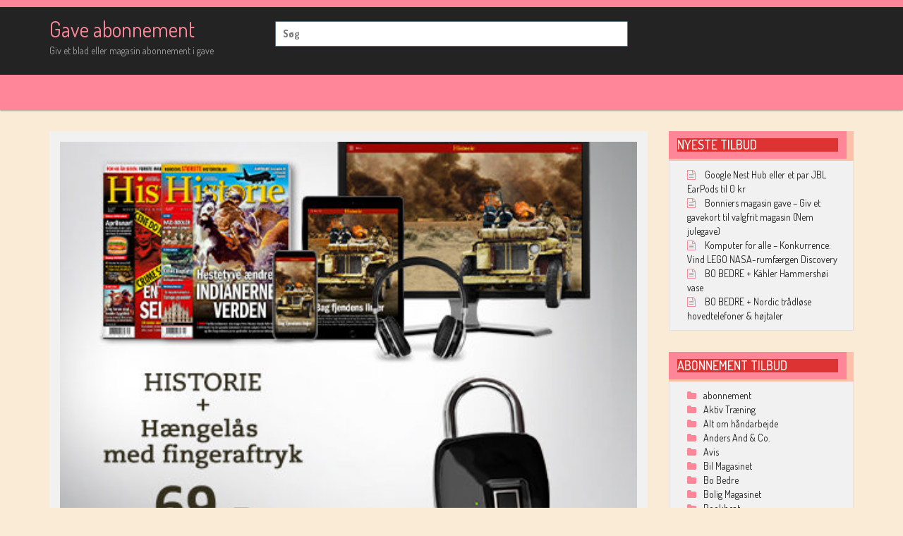

--- FILE ---
content_type: text/html; charset=UTF-8
request_url: https://gaveabonnement.dk/historie-haengelaas-med-fingeraftryk/
body_size: 10951
content:
<!DOCTYPE html>
<html lang="da-DK">
<head>
<meta charset="UTF-8">
<meta name="viewport" content="width=device-width, initial-scale=1">
<link rel="profile" href="http://gmpg.org/xfn/11">
<link rel="pingback" href="https://gaveabonnement.dk/xmlrpc.php">
<title>HISTORIE + Hængelås med fingeraftryk &#8211; Gave abonnement</title>
<meta name='robots' content='max-image-preview:large' />
	<style>img:is([sizes="auto" i], [sizes^="auto," i]) { contain-intrinsic-size: 3000px 1500px }</style>
	<link rel='dns-prefetch' href='//fonts.googleapis.com' />
<link rel="alternate" type="application/rss+xml" title="Gave abonnement &raquo; Feed" href="https://gaveabonnement.dk/feed/" />
<link rel="alternate" type="application/rss+xml" title="Gave abonnement &raquo;-kommentar-feed" href="https://gaveabonnement.dk/comments/feed/" />
<script type="text/javascript">
/* <![CDATA[ */
window._wpemojiSettings = {"baseUrl":"https:\/\/s.w.org\/images\/core\/emoji\/15.0.3\/72x72\/","ext":".png","svgUrl":"https:\/\/s.w.org\/images\/core\/emoji\/15.0.3\/svg\/","svgExt":".svg","source":{"concatemoji":"https:\/\/gaveabonnement.dk\/wp-includes\/js\/wp-emoji-release.min.js?ver=6.7.4"}};
/*! This file is auto-generated */
!function(i,n){var o,s,e;function c(e){try{var t={supportTests:e,timestamp:(new Date).valueOf()};sessionStorage.setItem(o,JSON.stringify(t))}catch(e){}}function p(e,t,n){e.clearRect(0,0,e.canvas.width,e.canvas.height),e.fillText(t,0,0);var t=new Uint32Array(e.getImageData(0,0,e.canvas.width,e.canvas.height).data),r=(e.clearRect(0,0,e.canvas.width,e.canvas.height),e.fillText(n,0,0),new Uint32Array(e.getImageData(0,0,e.canvas.width,e.canvas.height).data));return t.every(function(e,t){return e===r[t]})}function u(e,t,n){switch(t){case"flag":return n(e,"\ud83c\udff3\ufe0f\u200d\u26a7\ufe0f","\ud83c\udff3\ufe0f\u200b\u26a7\ufe0f")?!1:!n(e,"\ud83c\uddfa\ud83c\uddf3","\ud83c\uddfa\u200b\ud83c\uddf3")&&!n(e,"\ud83c\udff4\udb40\udc67\udb40\udc62\udb40\udc65\udb40\udc6e\udb40\udc67\udb40\udc7f","\ud83c\udff4\u200b\udb40\udc67\u200b\udb40\udc62\u200b\udb40\udc65\u200b\udb40\udc6e\u200b\udb40\udc67\u200b\udb40\udc7f");case"emoji":return!n(e,"\ud83d\udc26\u200d\u2b1b","\ud83d\udc26\u200b\u2b1b")}return!1}function f(e,t,n){var r="undefined"!=typeof WorkerGlobalScope&&self instanceof WorkerGlobalScope?new OffscreenCanvas(300,150):i.createElement("canvas"),a=r.getContext("2d",{willReadFrequently:!0}),o=(a.textBaseline="top",a.font="600 32px Arial",{});return e.forEach(function(e){o[e]=t(a,e,n)}),o}function t(e){var t=i.createElement("script");t.src=e,t.defer=!0,i.head.appendChild(t)}"undefined"!=typeof Promise&&(o="wpEmojiSettingsSupports",s=["flag","emoji"],n.supports={everything:!0,everythingExceptFlag:!0},e=new Promise(function(e){i.addEventListener("DOMContentLoaded",e,{once:!0})}),new Promise(function(t){var n=function(){try{var e=JSON.parse(sessionStorage.getItem(o));if("object"==typeof e&&"number"==typeof e.timestamp&&(new Date).valueOf()<e.timestamp+604800&&"object"==typeof e.supportTests)return e.supportTests}catch(e){}return null}();if(!n){if("undefined"!=typeof Worker&&"undefined"!=typeof OffscreenCanvas&&"undefined"!=typeof URL&&URL.createObjectURL&&"undefined"!=typeof Blob)try{var e="postMessage("+f.toString()+"("+[JSON.stringify(s),u.toString(),p.toString()].join(",")+"));",r=new Blob([e],{type:"text/javascript"}),a=new Worker(URL.createObjectURL(r),{name:"wpTestEmojiSupports"});return void(a.onmessage=function(e){c(n=e.data),a.terminate(),t(n)})}catch(e){}c(n=f(s,u,p))}t(n)}).then(function(e){for(var t in e)n.supports[t]=e[t],n.supports.everything=n.supports.everything&&n.supports[t],"flag"!==t&&(n.supports.everythingExceptFlag=n.supports.everythingExceptFlag&&n.supports[t]);n.supports.everythingExceptFlag=n.supports.everythingExceptFlag&&!n.supports.flag,n.DOMReady=!1,n.readyCallback=function(){n.DOMReady=!0}}).then(function(){return e}).then(function(){var e;n.supports.everything||(n.readyCallback(),(e=n.source||{}).concatemoji?t(e.concatemoji):e.wpemoji&&e.twemoji&&(t(e.twemoji),t(e.wpemoji)))}))}((window,document),window._wpemojiSettings);
/* ]]> */
</script>
<style id='wp-emoji-styles-inline-css' type='text/css'>

	img.wp-smiley, img.emoji {
		display: inline !important;
		border: none !important;
		box-shadow: none !important;
		height: 1em !important;
		width: 1em !important;
		margin: 0 0.07em !important;
		vertical-align: -0.1em !important;
		background: none !important;
		padding: 0 !important;
	}
</style>
<link rel='stylesheet' id='wp-block-library-css' href='https://gaveabonnement.dk/wp-includes/css/dist/block-library/style.min.css?ver=6.7.4' type='text/css' media='all' />
<style id='classic-theme-styles-inline-css' type='text/css'>
/*! This file is auto-generated */
.wp-block-button__link{color:#fff;background-color:#32373c;border-radius:9999px;box-shadow:none;text-decoration:none;padding:calc(.667em + 2px) calc(1.333em + 2px);font-size:1.125em}.wp-block-file__button{background:#32373c;color:#fff;text-decoration:none}
</style>
<style id='global-styles-inline-css' type='text/css'>
:root{--wp--preset--aspect-ratio--square: 1;--wp--preset--aspect-ratio--4-3: 4/3;--wp--preset--aspect-ratio--3-4: 3/4;--wp--preset--aspect-ratio--3-2: 3/2;--wp--preset--aspect-ratio--2-3: 2/3;--wp--preset--aspect-ratio--16-9: 16/9;--wp--preset--aspect-ratio--9-16: 9/16;--wp--preset--color--black: #000000;--wp--preset--color--cyan-bluish-gray: #abb8c3;--wp--preset--color--white: #ffffff;--wp--preset--color--pale-pink: #f78da7;--wp--preset--color--vivid-red: #cf2e2e;--wp--preset--color--luminous-vivid-orange: #ff6900;--wp--preset--color--luminous-vivid-amber: #fcb900;--wp--preset--color--light-green-cyan: #7bdcb5;--wp--preset--color--vivid-green-cyan: #00d084;--wp--preset--color--pale-cyan-blue: #8ed1fc;--wp--preset--color--vivid-cyan-blue: #0693e3;--wp--preset--color--vivid-purple: #9b51e0;--wp--preset--gradient--vivid-cyan-blue-to-vivid-purple: linear-gradient(135deg,rgba(6,147,227,1) 0%,rgb(155,81,224) 100%);--wp--preset--gradient--light-green-cyan-to-vivid-green-cyan: linear-gradient(135deg,rgb(122,220,180) 0%,rgb(0,208,130) 100%);--wp--preset--gradient--luminous-vivid-amber-to-luminous-vivid-orange: linear-gradient(135deg,rgba(252,185,0,1) 0%,rgba(255,105,0,1) 100%);--wp--preset--gradient--luminous-vivid-orange-to-vivid-red: linear-gradient(135deg,rgba(255,105,0,1) 0%,rgb(207,46,46) 100%);--wp--preset--gradient--very-light-gray-to-cyan-bluish-gray: linear-gradient(135deg,rgb(238,238,238) 0%,rgb(169,184,195) 100%);--wp--preset--gradient--cool-to-warm-spectrum: linear-gradient(135deg,rgb(74,234,220) 0%,rgb(151,120,209) 20%,rgb(207,42,186) 40%,rgb(238,44,130) 60%,rgb(251,105,98) 80%,rgb(254,248,76) 100%);--wp--preset--gradient--blush-light-purple: linear-gradient(135deg,rgb(255,206,236) 0%,rgb(152,150,240) 100%);--wp--preset--gradient--blush-bordeaux: linear-gradient(135deg,rgb(254,205,165) 0%,rgb(254,45,45) 50%,rgb(107,0,62) 100%);--wp--preset--gradient--luminous-dusk: linear-gradient(135deg,rgb(255,203,112) 0%,rgb(199,81,192) 50%,rgb(65,88,208) 100%);--wp--preset--gradient--pale-ocean: linear-gradient(135deg,rgb(255,245,203) 0%,rgb(182,227,212) 50%,rgb(51,167,181) 100%);--wp--preset--gradient--electric-grass: linear-gradient(135deg,rgb(202,248,128) 0%,rgb(113,206,126) 100%);--wp--preset--gradient--midnight: linear-gradient(135deg,rgb(2,3,129) 0%,rgb(40,116,252) 100%);--wp--preset--font-size--small: 13px;--wp--preset--font-size--medium: 20px;--wp--preset--font-size--large: 36px;--wp--preset--font-size--x-large: 42px;--wp--preset--spacing--20: 0.44rem;--wp--preset--spacing--30: 0.67rem;--wp--preset--spacing--40: 1rem;--wp--preset--spacing--50: 1.5rem;--wp--preset--spacing--60: 2.25rem;--wp--preset--spacing--70: 3.38rem;--wp--preset--spacing--80: 5.06rem;--wp--preset--shadow--natural: 6px 6px 9px rgba(0, 0, 0, 0.2);--wp--preset--shadow--deep: 12px 12px 50px rgba(0, 0, 0, 0.4);--wp--preset--shadow--sharp: 6px 6px 0px rgba(0, 0, 0, 0.2);--wp--preset--shadow--outlined: 6px 6px 0px -3px rgba(255, 255, 255, 1), 6px 6px rgba(0, 0, 0, 1);--wp--preset--shadow--crisp: 6px 6px 0px rgba(0, 0, 0, 1);}:where(.is-layout-flex){gap: 0.5em;}:where(.is-layout-grid){gap: 0.5em;}body .is-layout-flex{display: flex;}.is-layout-flex{flex-wrap: wrap;align-items: center;}.is-layout-flex > :is(*, div){margin: 0;}body .is-layout-grid{display: grid;}.is-layout-grid > :is(*, div){margin: 0;}:where(.wp-block-columns.is-layout-flex){gap: 2em;}:where(.wp-block-columns.is-layout-grid){gap: 2em;}:where(.wp-block-post-template.is-layout-flex){gap: 1.25em;}:where(.wp-block-post-template.is-layout-grid){gap: 1.25em;}.has-black-color{color: var(--wp--preset--color--black) !important;}.has-cyan-bluish-gray-color{color: var(--wp--preset--color--cyan-bluish-gray) !important;}.has-white-color{color: var(--wp--preset--color--white) !important;}.has-pale-pink-color{color: var(--wp--preset--color--pale-pink) !important;}.has-vivid-red-color{color: var(--wp--preset--color--vivid-red) !important;}.has-luminous-vivid-orange-color{color: var(--wp--preset--color--luminous-vivid-orange) !important;}.has-luminous-vivid-amber-color{color: var(--wp--preset--color--luminous-vivid-amber) !important;}.has-light-green-cyan-color{color: var(--wp--preset--color--light-green-cyan) !important;}.has-vivid-green-cyan-color{color: var(--wp--preset--color--vivid-green-cyan) !important;}.has-pale-cyan-blue-color{color: var(--wp--preset--color--pale-cyan-blue) !important;}.has-vivid-cyan-blue-color{color: var(--wp--preset--color--vivid-cyan-blue) !important;}.has-vivid-purple-color{color: var(--wp--preset--color--vivid-purple) !important;}.has-black-background-color{background-color: var(--wp--preset--color--black) !important;}.has-cyan-bluish-gray-background-color{background-color: var(--wp--preset--color--cyan-bluish-gray) !important;}.has-white-background-color{background-color: var(--wp--preset--color--white) !important;}.has-pale-pink-background-color{background-color: var(--wp--preset--color--pale-pink) !important;}.has-vivid-red-background-color{background-color: var(--wp--preset--color--vivid-red) !important;}.has-luminous-vivid-orange-background-color{background-color: var(--wp--preset--color--luminous-vivid-orange) !important;}.has-luminous-vivid-amber-background-color{background-color: var(--wp--preset--color--luminous-vivid-amber) !important;}.has-light-green-cyan-background-color{background-color: var(--wp--preset--color--light-green-cyan) !important;}.has-vivid-green-cyan-background-color{background-color: var(--wp--preset--color--vivid-green-cyan) !important;}.has-pale-cyan-blue-background-color{background-color: var(--wp--preset--color--pale-cyan-blue) !important;}.has-vivid-cyan-blue-background-color{background-color: var(--wp--preset--color--vivid-cyan-blue) !important;}.has-vivid-purple-background-color{background-color: var(--wp--preset--color--vivid-purple) !important;}.has-black-border-color{border-color: var(--wp--preset--color--black) !important;}.has-cyan-bluish-gray-border-color{border-color: var(--wp--preset--color--cyan-bluish-gray) !important;}.has-white-border-color{border-color: var(--wp--preset--color--white) !important;}.has-pale-pink-border-color{border-color: var(--wp--preset--color--pale-pink) !important;}.has-vivid-red-border-color{border-color: var(--wp--preset--color--vivid-red) !important;}.has-luminous-vivid-orange-border-color{border-color: var(--wp--preset--color--luminous-vivid-orange) !important;}.has-luminous-vivid-amber-border-color{border-color: var(--wp--preset--color--luminous-vivid-amber) !important;}.has-light-green-cyan-border-color{border-color: var(--wp--preset--color--light-green-cyan) !important;}.has-vivid-green-cyan-border-color{border-color: var(--wp--preset--color--vivid-green-cyan) !important;}.has-pale-cyan-blue-border-color{border-color: var(--wp--preset--color--pale-cyan-blue) !important;}.has-vivid-cyan-blue-border-color{border-color: var(--wp--preset--color--vivid-cyan-blue) !important;}.has-vivid-purple-border-color{border-color: var(--wp--preset--color--vivid-purple) !important;}.has-vivid-cyan-blue-to-vivid-purple-gradient-background{background: var(--wp--preset--gradient--vivid-cyan-blue-to-vivid-purple) !important;}.has-light-green-cyan-to-vivid-green-cyan-gradient-background{background: var(--wp--preset--gradient--light-green-cyan-to-vivid-green-cyan) !important;}.has-luminous-vivid-amber-to-luminous-vivid-orange-gradient-background{background: var(--wp--preset--gradient--luminous-vivid-amber-to-luminous-vivid-orange) !important;}.has-luminous-vivid-orange-to-vivid-red-gradient-background{background: var(--wp--preset--gradient--luminous-vivid-orange-to-vivid-red) !important;}.has-very-light-gray-to-cyan-bluish-gray-gradient-background{background: var(--wp--preset--gradient--very-light-gray-to-cyan-bluish-gray) !important;}.has-cool-to-warm-spectrum-gradient-background{background: var(--wp--preset--gradient--cool-to-warm-spectrum) !important;}.has-blush-light-purple-gradient-background{background: var(--wp--preset--gradient--blush-light-purple) !important;}.has-blush-bordeaux-gradient-background{background: var(--wp--preset--gradient--blush-bordeaux) !important;}.has-luminous-dusk-gradient-background{background: var(--wp--preset--gradient--luminous-dusk) !important;}.has-pale-ocean-gradient-background{background: var(--wp--preset--gradient--pale-ocean) !important;}.has-electric-grass-gradient-background{background: var(--wp--preset--gradient--electric-grass) !important;}.has-midnight-gradient-background{background: var(--wp--preset--gradient--midnight) !important;}.has-small-font-size{font-size: var(--wp--preset--font-size--small) !important;}.has-medium-font-size{font-size: var(--wp--preset--font-size--medium) !important;}.has-large-font-size{font-size: var(--wp--preset--font-size--large) !important;}.has-x-large-font-size{font-size: var(--wp--preset--font-size--x-large) !important;}
:where(.wp-block-post-template.is-layout-flex){gap: 1.25em;}:where(.wp-block-post-template.is-layout-grid){gap: 1.25em;}
:where(.wp-block-columns.is-layout-flex){gap: 2em;}:where(.wp-block-columns.is-layout-grid){gap: 2em;}
:root :where(.wp-block-pullquote){font-size: 1.5em;line-height: 1.6;}
</style>
<link rel='stylesheet' id='wpsc-style-css' href='https://gaveabonnement.dk/wp-content/plugins/wordpress-simple-paypal-shopping-cart/assets/wpsc-front-end-styles.css?ver=5.0.7' type='text/css' media='all' />
<link rel='stylesheet' id='font-awesome-css' href='https://gaveabonnement.dk/wp-content/themes/storeone/css/font-awesome.min.css?ver=6.7.4' type='text/css' media='all' />
<link rel='stylesheet' id='animate-css' href='https://gaveabonnement.dk/wp-content/themes/storeone/css/animate.min.css?ver=6.7.4' type='text/css' media='all' />
<link rel='stylesheet' id='bootstrap-css' href='https://gaveabonnement.dk/wp-content/themes/storeone/css/bootstrap.min.css?ver=6.7.4' type='text/css' media='all' />
<link rel='stylesheet' id='simplelightbox-css' href='https://gaveabonnement.dk/wp-content/themes/storeone/css/simplelightbox.min.css?ver=6.7.4' type='text/css' media='all' />
<link rel='stylesheet' id='owl-carousel-css' href='https://gaveabonnement.dk/wp-content/themes/storeone/css/owl.carousel.min.css?ver=6.7.4' type='text/css' media='all' />
<link rel='stylesheet' id='storeone-google-fonts-css' href='https://fonts.googleapis.com/css?family=Dosis%3A400%2C500%2C700%2C800&#038;ver=6.7.4' type='text/css' media='all' />
<link rel='stylesheet' id='storeone-style-css' href='https://gaveabonnement.dk/wp-content/themes/storeone/style.css?ver=6.7.4' type='text/css' media='all' />
<link rel='stylesheet' id='fashionpoint-style-css' href='https://gaveabonnement.dk/wp-content/themes/fashionpoint/style.css?ver=6.7.4' type='text/css' media='all' />
<link rel='stylesheet' id='storeone-media-css' href='https://gaveabonnement.dk/wp-content/themes/storeone/css/media-screen.css?ver=6.7.4' type='text/css' media='all' />
<script type="text/javascript" src="https://gaveabonnement.dk/wp-includes/js/jquery/jquery.min.js?ver=3.7.1" id="jquery-core-js"></script>
<script type="text/javascript" src="https://gaveabonnement.dk/wp-includes/js/jquery/jquery-migrate.min.js?ver=3.4.1" id="jquery-migrate-js"></script>
<!--[if lt IE 9]>
<script type="text/javascript" src="https://gaveabonnement.dk/wp-content/themes/storeone/js/respond.min.js?ver=6.7.4" id="respond-js"></script>
<![endif]-->
<!--[if lt IE 9]>
<script type="text/javascript" src="https://gaveabonnement.dk/wp-content/themes/storeone/js/html5shiv.js?ver=6.7.4" id="html5shiv-js"></script>
<![endif]-->
<link rel="https://api.w.org/" href="https://gaveabonnement.dk/wp-json/" /><link rel="alternate" title="JSON" type="application/json" href="https://gaveabonnement.dk/wp-json/wp/v2/posts/1555" /><link rel="EditURI" type="application/rsd+xml" title="RSD" href="https://gaveabonnement.dk/xmlrpc.php?rsd" />
<meta name="generator" content="WordPress 6.7.4" />
<link rel="canonical" href="https://gaveabonnement.dk/historie-haengelaas-med-fingeraftryk/" />
<link rel='shortlink' href='https://gaveabonnement.dk/?p=1555' />
<link rel="alternate" title="oEmbed (JSON)" type="application/json+oembed" href="https://gaveabonnement.dk/wp-json/oembed/1.0/embed?url=https%3A%2F%2Fgaveabonnement.dk%2Fhistorie-haengelaas-med-fingeraftryk%2F" />
<link rel="alternate" title="oEmbed (XML)" type="text/xml+oembed" href="https://gaveabonnement.dk/wp-json/oembed/1.0/embed?url=https%3A%2F%2Fgaveabonnement.dk%2Fhistorie-haengelaas-med-fingeraftryk%2F&#038;format=xml" />
	<link rel="preconnect" href="https://fonts.googleapis.com">
	<link rel="preconnect" href="https://fonts.gstatic.com">
	
<!-- WP Simple Shopping Cart plugin v5.0.7 - https://wordpress.org/plugins/wordpress-simple-paypal-shopping-cart/ -->

	<script type="text/javascript">
	<!--
	//
	function ReadForm (obj1, tst)
	{
	    // Read the user form
	    var i,j,pos;
	    val_total="";val_combo="";

	    for (i=0; i<obj1.length; i++)
	    {
	        // run entire form
	        obj = obj1.elements[i];           // a form element

	        if (obj.type == "select-one")
	        {   // just selects
	            if (obj.name == "quantity" ||
	                obj.name == "amount") continue;
		        pos = obj.selectedIndex;        // which option selected
		        val = obj.options[pos].value;   // selected value
		        val_combo = val_combo + " (" + val + ")";
	        }
	    }
		// Now summarize everything we have processed above
		val_total = obj1.product_tmp.value + val_combo;
		obj1.wspsc_product.value = val_total;
	}
	//-->
	</script><style>/* CSS added by WP Meta and Date Remover*/.entry-meta {display:none !important;}.home .entry-meta { display: none; }.entry-footer {display:none !important;}.home .entry-footer { display: none; }</style>	<style id="egf-frontend-styles" type="text/css">
		h3 {background-color: #dd3333;color: #dd3333;} p {} h1 {} h2 {} h4 {} h5 {} h6 {} 	</style>
	</head>

<body class="post-template-default single single-post postid-1555 single-format-standard">
<div  class="wrapper site">
	<a class="skip-link screen-reader-text" href="#content">Hop til indhold</a>
	
	<header id="masthead" class="site-header nav-down" role="banner">
		<div class="header-topbar">
			<div class="container">
				<div class="pull-left">
					        <ul class="bgs-social">
                                                                                            </ul>
    				</div>
				<div class="pull-right">
									</div>
			</div>
		</div>
		<div class="header-middle">
			<div class="container">
				<div class="col-md-3 col-sm-4 col-xs-12 site-branding">
												<p class="site-title"><a href="https://gaveabonnement.dk/" rel="home">Gave abonnement</a></p>
													<p class="site-description">Giv et blad eller magasin abonnement i gave</p>
							
				</div><!-- .site-branding -->
				<div class="col-md-6 col-sm-8 col-xs-12 search-container">
					<form role="search" method="get" class="search-form storeone-search" action="https://gaveabonnement.dk/">
	<div class="col-md-12 form-group">
		<label  class="search-label">
			<span class="screen-reader-text">Søg efter:</span>
			<input type="search" class="blog-search input-search" placeholder="Søg " value="" name="s" title="Søg efter:">
		</label>
	</div>
</form>				</div>
				<div class="col-md-3 hidden-sm info-banner">
					<div class="contact-info">
																	</div>
				</div>
			</div>
		</div>
		<div class="header-bottom">
				<!-- Primary Nav Start-->
				<div class="container">
				    <div id="tf-bgs-cart-container" class="bgs-cart-container pull-right">
											</div>
				    <div class="bgs-menu-container pull-left">
					    <nav class="navbar navbar-default bgs-menu">
							<div class="navbar-header">
								<button type="button" class="navbar-toggle" data-toggle="collapse" data-target="#TF-Navbar">
									<span class="icon-bar"></span>
									<span class="icon-bar"></span>
									<span class="icon-bar"></span>                        
								</button>
								
							</div>			
													</nav>
					</div>
				</div>
				<!-- Primary Nav End-->
		</div>
	</header><!-- #masthead -->

	<div id="content" class="site-content"><div class="container-fluid bgs-space bgs-blog">
    <div class="container">
        <div class="row">
            <div class="col-md-9 col-sm-9 bgs-blog-right">
                <div class="bps-slingle">
                                        <div id="post-1555" class="col-md-12 bgs-post bgs-post-post post-1555 post type-post status-publish format-standard has-post-thumbnail hentry category-abonnement category-historie tag-abonnement tag-gave tag-gaveabonnement tag-historie tag-illustreret-videnskab-historie tag-tilbud tag-velkomstgave">
		<div class="img-thumbnail">
		<img width="468" height="350" src="https://gaveabonnement.dk/wp-content/uploads/2021/04/1619429530606777-468x350.jpeg" class="img-responsive wp-post-image" alt="" decoding="async" fetchpriority="high" />	</div>
		<div class="bgs-post-content">
		<h1 class="entry-title">HISTORIE + Hængelås med fingeraftryk</h1>				<div class="entry-meta">
			<span class="posted-on"> Udgivet i <a href="https://gaveabonnement.dk/historie-haengelaas-med-fingeraftryk/" rel="bookmark"> <i class="fa fa-clock-o"></i> <time class="entry-date published updated" datetime=""></time></a></span><span class="byline"> Af <span class="author vcard"><a class="url fn n" href="https://gaveabonnement.dk/author/admin/"> <i class="fa fa-user-o"></i> </a></span></span><span class="cat-links"> <i class="fa fa-folder-o"></i> Udgivet i <a href="https://gaveabonnement.dk/category/abonnement/" rel="category tag">abonnement</a>,<a href="https://gaveabonnement.dk/category/historie/" rel="category tag">Historie</a></span>		</div><!-- .entry-meta -->
				<div class="entry-content">
			
<p>Bliv ført tilbage til verdenshistoriens mest afgørende vendepunkter &#8211; fra dramatiske kampe på slagmarken til spændende og dristige opdagelsesrejser og ingeniørenes største bedrifter.</p>



<p>HISTORIE fortæller om alt fra krig til populærkultur og om spændende hændelser og gribende skæbner. Fordyb dig i historiens største dramaer, og mød dens vigtigste karakterer. HISTORIE er rigt illustreret med kort, billeder og unikke illustrationer.</p>



<p>Lige nu kan du bestille 2 udgaver af HISTORIE og samtidig få en smart Hængelås med finderaftryk for kun 69 kr.</p>



<h2 class="wp-block-heading"><a href="https://aservice.link/?bid=1940761&amp;media_id=18173">Se tilbuddet på et HISTORIE abonnement samt velkomstgave her!</a></h2>
			<div class="clearfix"></div>
		</div><!-- .entry-content -->
		<div class="clearfix"></div>
		<div class="entry-footer">
			<span class="tags-links"> <i class="fa fa-tag"></i>Tagget <a href="https://gaveabonnement.dk/tag/abonnement/" rel="tag">abonnement</a>,<a href="https://gaveabonnement.dk/tag/gave/" rel="tag">gave</a>,<a href="https://gaveabonnement.dk/tag/gaveabonnement/" rel="tag">gaveabonnement</a>,<a href="https://gaveabonnement.dk/tag/historie/" rel="tag">historie</a>,<a href="https://gaveabonnement.dk/tag/illustreret-videnskab-historie/" rel="tag">Illustreret Videnskab Historie</a>,<a href="https://gaveabonnement.dk/tag/tilbud/" rel="tag">tilbud</a>,<a href="https://gaveabonnement.dk/tag/velkomstgave/" rel="tag">velkomstgave</a></span>		</div>
	</div>
</div>                        <div class="clearfix"></div>
                        <div class="bgs-pagination col-md-12">
                            
	<nav class="navigation post-navigation" aria-label="Indlæg">
		<h2 class="screen-reader-text">Indlægsnavigation</h2>
		<div class="nav-links"><div class="nav-previous"><a href="https://gaveabonnement.dk/i-form-traeningspakke/" rel="prev">I FORM + Træningspakke</a></div><div class="nav-next"><a href="https://gaveabonnement.dk/komputer-for-alle-bluetooth-keyboard/" rel="next">Komputer for alle + Bluetooth keyboard</a></div></div>
	</nav>                        </div>
                        <div class="clearfix"></div>
                                    </div>
            </div>
            <div id="secondary" class="col-md-3 col-sm-3 col-xs-12 bgs-sidebar" role="complementary">

		<div id="recent-posts-3" class="widget sidebar-widget widget_recent_entries">
		<div class="widget-heading"><h3 class="widget-title">Nyeste tilbud</h3></div>
		<ul>
											<li>
					<a href="https://gaveabonnement.dk/google-nest-hub-eller-et-par-jbl-earpods-til-0-kr/">Google Nest Hub eller et par JBL EarPods til 0 kr</a>
									</li>
											<li>
					<a href="https://gaveabonnement.dk/bonniers-magasin-gave-giv-et-gavekort-til-valgfrit-magasin-nem-julegave/">Bonniers magasin gave &#8211; Giv et gavekort til valgfrit magasin (Nem julegave)</a>
									</li>
											<li>
					<a href="https://gaveabonnement.dk/komputer-for-alle-konkurrence-vind-lego-nasa-rumfaergen-discovery/">Komputer for alle &#8211; Konkurrence: Vind LEGO NASA-rumfærgen Discovery</a>
									</li>
											<li>
					<a href="https://gaveabonnement.dk/bo-bedre-kahler-hammershoei-vase/">BO BEDRE + Kähler Hammershøi vase</a>
									</li>
											<li>
					<a href="https://gaveabonnement.dk/bo-bedre-nordic-traadloese-hovedtelefoner-hoejtaler/">BO BEDRE + Nordic trådløse hovedtelefoner &#038; højtaler</a>
									</li>
					</ul>

		</div><div id="categories-3" class="widget sidebar-widget widget_categories"><div class="widget-heading"><h3 class="widget-title">Abonnement Tilbud</h3></div>
			<ul>
					<li class="cat-item cat-item-2"><a href="https://gaveabonnement.dk/category/abonnement/">abonnement</a>
</li>
	<li class="cat-item cat-item-9"><a href="https://gaveabonnement.dk/category/aktiv-traening/">Aktiv Træning</a>
</li>
	<li class="cat-item cat-item-32"><a href="https://gaveabonnement.dk/category/alt-om-haandarbejde/">Alt om håndarbejde</a>
</li>
	<li class="cat-item cat-item-46"><a href="https://gaveabonnement.dk/category/anders-and-co/">Anders And &amp; Co.</a>
</li>
	<li class="cat-item cat-item-14"><a href="https://gaveabonnement.dk/category/avis/">Avis</a>
</li>
	<li class="cat-item cat-item-37"><a href="https://gaveabonnement.dk/category/bil-magasinet/">Bil Magasinet</a>
</li>
	<li class="cat-item cat-item-21"><a href="https://gaveabonnement.dk/category/bo-bedre/">Bo Bedre</a>
</li>
	<li class="cat-item cat-item-35"><a href="https://gaveabonnement.dk/category/bolig-magasinet/">Bolig Magasinet</a>
</li>
	<li class="cat-item cat-item-150"><a href="https://gaveabonnement.dk/category/bookbeat/">Bookbeat</a>
</li>
	<li class="cat-item cat-item-99"><a href="https://gaveabonnement.dk/category/bt/">BT</a>
</li>
	<li class="cat-item cat-item-146"><a href="https://gaveabonnement.dk/category/chapter/">Chapter</a>
</li>
	<li class="cat-item cat-item-39"><a href="https://gaveabonnement.dk/category/costume/">COSTUME</a>
</li>
	<li class="cat-item cat-item-19"><a href="https://gaveabonnement.dk/category/digital-foto/">Digital Foto</a>
</li>
	<li class="cat-item cat-item-140"><a href="https://gaveabonnement.dk/category/e-boeger/">E-bøger</a>
</li>
	<li class="cat-item cat-item-155"><a href="https://gaveabonnement.dk/category/gave/">Gave</a>
</li>
	<li class="cat-item cat-item-23"><a href="https://gaveabonnement.dk/category/goer-det-selv/">Gør det Selv</a>
</li>
	<li class="cat-item cat-item-154"><a href="https://gaveabonnement.dk/category/gratis/">Gratis</a>
</li>
	<li class="cat-item cat-item-27"><a href="https://gaveabonnement.dk/category/historie/">Historie</a>
</li>
	<li class="cat-item cat-item-153"><a href="https://gaveabonnement.dk/category/historie-digital/">Historie Digital</a>
</li>
	<li class="cat-item cat-item-51"><a href="https://gaveabonnement.dk/category/hjemmet/">Hjemmet</a>
</li>
	<li class="cat-item cat-item-25"><a href="https://gaveabonnement.dk/category/i-form/">I FORM</a>
</li>
	<li class="cat-item cat-item-1"><a href="https://gaveabonnement.dk/category/ikke-kategoriseret/">Ikke kategoriseret</a>
</li>
	<li class="cat-item cat-item-12"><a href="https://gaveabonnement.dk/category/illustreret-videnskab/">Illustreret Videnskab</a>
</li>
	<li class="cat-item cat-item-130"><a href="https://gaveabonnement.dk/category/information/">Information</a>
</li>
	<li class="cat-item cat-item-10"><a href="https://gaveabonnement.dk/category/komputer-for-alle/">Komputer for alle</a>
</li>
	<li class="cat-item cat-item-106"><a href="https://gaveabonnement.dk/category/konspiration/">Konspiration</a>
</li>
	<li class="cat-item cat-item-141"><a href="https://gaveabonnement.dk/category/lydboeger/">Lydbøger</a>
</li>
	<li class="cat-item cat-item-44"><a href="https://gaveabonnement.dk/category/magasinet-liv/">Magasinet Liv</a>
</li>
	<li class="cat-item cat-item-135"><a href="https://gaveabonnement.dk/category/maaltidskasser/">Måltidskasser</a>
</li>
	<li class="cat-item cat-item-8"><a href="https://gaveabonnement.dk/category/national-geographic/">National Geographic</a>
</li>
	<li class="cat-item cat-item-148"><a href="https://gaveabonnement.dk/category/podimo/">Podimo</a>
</li>
	<li class="cat-item cat-item-53"><a href="https://gaveabonnement.dk/category/vores-boern/">Vores børn</a>
</li>
	<li class="cat-item cat-item-124"><a href="https://gaveabonnement.dk/category/wype/">WYPE</a>
</li>
			</ul>

			</div><div id="search-2" class="widget sidebar-widget widget_search"><form role="search" method="get" class="search-form storeone-search" action="https://gaveabonnement.dk/">
	<div class="col-md-12 form-group">
		<label  class="search-label">
			<span class="screen-reader-text">Søg efter:</span>
			<input type="search" class="blog-search input-search" placeholder="Søg " value="" name="s" title="Søg efter:">
		</label>
	</div>
</form></div><div id="categories-2" class="widget sidebar-widget widget_categories"><div class="widget-heading"><h3 class="widget-title">Kategorier</h3></div>
			<ul>
					<li class="cat-item cat-item-2"><a href="https://gaveabonnement.dk/category/abonnement/">abonnement</a>
</li>
	<li class="cat-item cat-item-9"><a href="https://gaveabonnement.dk/category/aktiv-traening/">Aktiv Træning</a>
</li>
	<li class="cat-item cat-item-32"><a href="https://gaveabonnement.dk/category/alt-om-haandarbejde/">Alt om håndarbejde</a>
</li>
	<li class="cat-item cat-item-46"><a href="https://gaveabonnement.dk/category/anders-and-co/">Anders And &amp; Co.</a>
</li>
	<li class="cat-item cat-item-14"><a href="https://gaveabonnement.dk/category/avis/">Avis</a>
</li>
	<li class="cat-item cat-item-37"><a href="https://gaveabonnement.dk/category/bil-magasinet/">Bil Magasinet</a>
</li>
	<li class="cat-item cat-item-21"><a href="https://gaveabonnement.dk/category/bo-bedre/">Bo Bedre</a>
</li>
	<li class="cat-item cat-item-35"><a href="https://gaveabonnement.dk/category/bolig-magasinet/">Bolig Magasinet</a>
</li>
	<li class="cat-item cat-item-150"><a href="https://gaveabonnement.dk/category/bookbeat/">Bookbeat</a>
</li>
	<li class="cat-item cat-item-99"><a href="https://gaveabonnement.dk/category/bt/">BT</a>
</li>
	<li class="cat-item cat-item-146"><a href="https://gaveabonnement.dk/category/chapter/">Chapter</a>
</li>
	<li class="cat-item cat-item-39"><a href="https://gaveabonnement.dk/category/costume/">COSTUME</a>
</li>
	<li class="cat-item cat-item-19"><a href="https://gaveabonnement.dk/category/digital-foto/">Digital Foto</a>
</li>
	<li class="cat-item cat-item-140"><a href="https://gaveabonnement.dk/category/e-boeger/">E-bøger</a>
</li>
	<li class="cat-item cat-item-155"><a href="https://gaveabonnement.dk/category/gave/">Gave</a>
</li>
	<li class="cat-item cat-item-23"><a href="https://gaveabonnement.dk/category/goer-det-selv/">Gør det Selv</a>
</li>
	<li class="cat-item cat-item-154"><a href="https://gaveabonnement.dk/category/gratis/">Gratis</a>
</li>
	<li class="cat-item cat-item-27"><a href="https://gaveabonnement.dk/category/historie/">Historie</a>
</li>
	<li class="cat-item cat-item-153"><a href="https://gaveabonnement.dk/category/historie-digital/">Historie Digital</a>
</li>
	<li class="cat-item cat-item-51"><a href="https://gaveabonnement.dk/category/hjemmet/">Hjemmet</a>
</li>
	<li class="cat-item cat-item-25"><a href="https://gaveabonnement.dk/category/i-form/">I FORM</a>
</li>
	<li class="cat-item cat-item-1"><a href="https://gaveabonnement.dk/category/ikke-kategoriseret/">Ikke kategoriseret</a>
</li>
	<li class="cat-item cat-item-12"><a href="https://gaveabonnement.dk/category/illustreret-videnskab/">Illustreret Videnskab</a>
</li>
	<li class="cat-item cat-item-130"><a href="https://gaveabonnement.dk/category/information/">Information</a>
</li>
	<li class="cat-item cat-item-10"><a href="https://gaveabonnement.dk/category/komputer-for-alle/">Komputer for alle</a>
</li>
	<li class="cat-item cat-item-106"><a href="https://gaveabonnement.dk/category/konspiration/">Konspiration</a>
</li>
	<li class="cat-item cat-item-141"><a href="https://gaveabonnement.dk/category/lydboeger/">Lydbøger</a>
</li>
	<li class="cat-item cat-item-44"><a href="https://gaveabonnement.dk/category/magasinet-liv/">Magasinet Liv</a>
</li>
	<li class="cat-item cat-item-135"><a href="https://gaveabonnement.dk/category/maaltidskasser/">Måltidskasser</a>
</li>
	<li class="cat-item cat-item-8"><a href="https://gaveabonnement.dk/category/national-geographic/">National Geographic</a>
</li>
	<li class="cat-item cat-item-148"><a href="https://gaveabonnement.dk/category/podimo/">Podimo</a>
</li>
	<li class="cat-item cat-item-53"><a href="https://gaveabonnement.dk/category/vores-boern/">Vores børn</a>
</li>
	<li class="cat-item cat-item-124"><a href="https://gaveabonnement.dk/category/wype/">WYPE</a>
</li>
			</ul>

			</div><div id="categories-3" class="widget sidebar-widget widget_categories"><div class="widget-heading"><h3 class="widget-title">Abonnement Tilbud</h3></div>
			<ul>
					<li class="cat-item cat-item-2"><a href="https://gaveabonnement.dk/category/abonnement/">abonnement</a>
</li>
	<li class="cat-item cat-item-9"><a href="https://gaveabonnement.dk/category/aktiv-traening/">Aktiv Træning</a>
</li>
	<li class="cat-item cat-item-32"><a href="https://gaveabonnement.dk/category/alt-om-haandarbejde/">Alt om håndarbejde</a>
</li>
	<li class="cat-item cat-item-46"><a href="https://gaveabonnement.dk/category/anders-and-co/">Anders And &amp; Co.</a>
</li>
	<li class="cat-item cat-item-14"><a href="https://gaveabonnement.dk/category/avis/">Avis</a>
</li>
	<li class="cat-item cat-item-37"><a href="https://gaveabonnement.dk/category/bil-magasinet/">Bil Magasinet</a>
</li>
	<li class="cat-item cat-item-21"><a href="https://gaveabonnement.dk/category/bo-bedre/">Bo Bedre</a>
</li>
	<li class="cat-item cat-item-35"><a href="https://gaveabonnement.dk/category/bolig-magasinet/">Bolig Magasinet</a>
</li>
	<li class="cat-item cat-item-150"><a href="https://gaveabonnement.dk/category/bookbeat/">Bookbeat</a>
</li>
	<li class="cat-item cat-item-99"><a href="https://gaveabonnement.dk/category/bt/">BT</a>
</li>
	<li class="cat-item cat-item-146"><a href="https://gaveabonnement.dk/category/chapter/">Chapter</a>
</li>
	<li class="cat-item cat-item-39"><a href="https://gaveabonnement.dk/category/costume/">COSTUME</a>
</li>
	<li class="cat-item cat-item-19"><a href="https://gaveabonnement.dk/category/digital-foto/">Digital Foto</a>
</li>
	<li class="cat-item cat-item-140"><a href="https://gaveabonnement.dk/category/e-boeger/">E-bøger</a>
</li>
	<li class="cat-item cat-item-155"><a href="https://gaveabonnement.dk/category/gave/">Gave</a>
</li>
	<li class="cat-item cat-item-23"><a href="https://gaveabonnement.dk/category/goer-det-selv/">Gør det Selv</a>
</li>
	<li class="cat-item cat-item-154"><a href="https://gaveabonnement.dk/category/gratis/">Gratis</a>
</li>
	<li class="cat-item cat-item-27"><a href="https://gaveabonnement.dk/category/historie/">Historie</a>
</li>
	<li class="cat-item cat-item-153"><a href="https://gaveabonnement.dk/category/historie-digital/">Historie Digital</a>
</li>
	<li class="cat-item cat-item-51"><a href="https://gaveabonnement.dk/category/hjemmet/">Hjemmet</a>
</li>
	<li class="cat-item cat-item-25"><a href="https://gaveabonnement.dk/category/i-form/">I FORM</a>
</li>
	<li class="cat-item cat-item-1"><a href="https://gaveabonnement.dk/category/ikke-kategoriseret/">Ikke kategoriseret</a>
</li>
	<li class="cat-item cat-item-12"><a href="https://gaveabonnement.dk/category/illustreret-videnskab/">Illustreret Videnskab</a>
</li>
	<li class="cat-item cat-item-130"><a href="https://gaveabonnement.dk/category/information/">Information</a>
</li>
	<li class="cat-item cat-item-10"><a href="https://gaveabonnement.dk/category/komputer-for-alle/">Komputer for alle</a>
</li>
	<li class="cat-item cat-item-106"><a href="https://gaveabonnement.dk/category/konspiration/">Konspiration</a>
</li>
	<li class="cat-item cat-item-141"><a href="https://gaveabonnement.dk/category/lydboeger/">Lydbøger</a>
</li>
	<li class="cat-item cat-item-44"><a href="https://gaveabonnement.dk/category/magasinet-liv/">Magasinet Liv</a>
</li>
	<li class="cat-item cat-item-135"><a href="https://gaveabonnement.dk/category/maaltidskasser/">Måltidskasser</a>
</li>
	<li class="cat-item cat-item-8"><a href="https://gaveabonnement.dk/category/national-geographic/">National Geographic</a>
</li>
	<li class="cat-item cat-item-148"><a href="https://gaveabonnement.dk/category/podimo/">Podimo</a>
</li>
	<li class="cat-item cat-item-53"><a href="https://gaveabonnement.dk/category/vores-boern/">Vores børn</a>
</li>
	<li class="cat-item cat-item-124"><a href="https://gaveabonnement.dk/category/wype/">WYPE</a>
</li>
			</ul>

			</div><div id="search-3" class="widget sidebar-widget widget_search"><form role="search" method="get" class="search-form storeone-search" action="https://gaveabonnement.dk/">
	<div class="col-md-12 form-group">
		<label  class="search-label">
			<span class="screen-reader-text">Søg efter:</span>
			<input type="search" class="blog-search input-search" placeholder="Søg " value="" name="s" title="Søg efter:">
		</label>
	</div>
</form></div><div id="text-2" class="widget sidebar-widget widget_text">			<div class="textwidget"><script>var $moText1 = 'Tjen op til 32 kroner hver',
    $moText2 = 'gang du svarer p&aring; et',
    $moText3 = 'sp&oslash;rgeskema',
    $moReadMoreLink = 'http://metroopinion.com/dk/?pbid=Mzc6c2NyaXB0',
    $moReadMoreText = 'L&aelig;s mere',
    $moCreateProfileLink = 'http://metroopinion.com/dk/?pbid=Mzc6c2NyaXB0',
    $moCreateProfileText = 'Opret din gratis profil nu';
function initMetro(){var o=readCookie("metroopinion");o||(loadCSS(),createCookie("metroopinion","1",7),setTimeout(function(){showModal()},5e3))}function createCookie(o,t,e){if(e){var n=new Date;n.setTime(n.getTime()+24*e*60*60*1e3);var i="; expires="+n.toGMTString()}else var i="";document.cookie=o+"="+t+i+"; path=/"}function readCookie(o){for(var t=o+"=",e=document.cookie.split(";"),n=0;n<e.length;n++){for(var i=e[n];" "==i.charAt(0);)i=i.substring(1,i.length);if(0==i.indexOf(t))return i.substring(t.length,i.length)}return null}function showModal(){document.getElementsByTagName("body");document.body.innerHTML+='<div id="moOverlay" class="moOverlay" style="position: fixed;top: 0;left: 0;height: 100%;width: 100%;z-index: 999;background-color: rgba(0,0,0,0.8);" onclick="moClose();"></div><div id="moModal" class="moModal" style="max-width: 500px;max-height: 300px;top: 2.5%;right: 2.5%;bottom: 2.5%;left: 2.5%;position: fixed;overflow: hidden;margin: 2% auto;padding: 20px; background: #fff;z-index:9999;"><div class="mo-closeContainer" style="position: absolute;right: 5;top: 5;"><a href="#close" onclick="moClose();" class="mo-close"><img src="[data-uri]" style="width:20px;"/></a></div><div class="mo-container" style="width:100%; height:100%"><div class="mo-details"><div class="mo-txts"><div><span class="mo-txt mo-txt1">'+$moText1+'</span></div><div><span class="mo-txt mo-txt2">'+$moText2+'</span></div><div><span class="mo-txt mo-txt3">'+$moText3+'</span></div></div></div><div class="mo-buttons"><a href="'+$moReadMoreLink+'" class="mo-btn mo-btn-read" target="_blank" onclick="moClose();">'+$moReadMoreText+'</a><a href="'+$moCreateProfileLink+'" class="mo-btn mo-btn-create" target="_blank" onclick="moClose();">'+$moCreateProfileText+"</a></div></div></div>"}function moClose(){document.getElementById("moOverlay").style.display="none",document.getElementById("moModal").style.display="none"}function loadCSS(){var o=document.createElement("style");o.type="text/css";var t=".mo-btn { margin: 5px; display: inline-block; cursor: pointer; padding: 10px; font-weight: bold; color: #ffffff !important; text-decoration: none; text-transform: uppercase; }";t+=".mo-btn-read { background: #f25353; }",t+=".mo-btn-create { background: #69be5c; }",t+=".mo-btn-read:hover { background: #cd4141; }",t+=".mo-btn-create:hover { background: #4e9a42; }",t+=".mo-details >  .mo-txts > div, .mo-buttons { text-align: center; }",t+=".mo-buttons { position: absolute; bottom: 20px;left: 20px;right: 20px; margin: 0 auto; }",t+=".mo-txt { font-size: 35px; text-transform:uppercase; color: #000; }",t+=".mo-txts { padding: 8vh 0; max-height: 50%; overflow: hidden; }",t+="@media  all and (min-width: 1024px) { .mo-txt { font-size: 28px;}  .mo-btn { font-size: 16px; } .mo-buttons { margin-bottom: 20px; }}",t+="@media  all and (min-width: 768px) and (max-width: 1024px) {.mo-txt { font-size: 28px;} .mo-btn { font-size: 16px; } .mo-buttons { margin-bottom: 20px; }  .mo-txts { padding: 4vh 0; }  }",t+="@media  all and (min-width: 480px) and (max-width: 768px) {.mo-txt { font-size: 28px; } .mo-btn { font-size: 16px; margin: 5px; } .mo-buttons { margin-bottom: 10px; }  .mo-txts { padding: 3vh 0; } }",t+="@media  all and (max-width: 480px) {.mo-txt { font-size: 20px; } .mo-btn { font-size: 14px; margin: 5px; } .mo-txts { padding: 1vh 0; }  }",o.styleSheet?o.styleSheet.cssText=t:o.appendChild(document.createTextNode(t)),document.getElementsByTagName("head")[0].appendChild(o)}if(window.attachEvent)window.attachEvent("onload",initMetro);else if(window.onload){var curronload=window.onload,newonload=function(o){curronload(o),initMetro(o)};window.onload=newonload}else window.onload=initMetro;
</script>
</div>
		</div><div id="text-3" class="widget sidebar-widget widget_text"><div class="widget-heading"><h3 class="widget-title">Køb dit abonnement på magasiner og blade og få en gave</h3></div>			<div class="textwidget">Hvis du vil bestille et abonnement på et magasin, blad, ugeblad eller avis, så kan det godt betale sig at se med her.

Det vil næsten altid kunne betale sig bedst at bestille dit abonnement, gennem et af disse tilbud, da du så vil få abonnementet til en billig pris, samtidig med at du får en gave med i dit abonnement. Der er forskelligt hvilken gave du får med, men det kan du altid se under de enkelte abonnementer.

Det er blandt andet muligt at finde et billigt tilbudsabonnement på Aktiv Træning, Alt om håndarbejde, Anders And & Co., Bil Magasinet, Bo Bedre, COSTUME, Danske Skæbner og Eventyr, Digital Foto, Gastro, GOAL Magasin, Gør det Selv, Hendes Verden, Historie, Hjemmet, I FORM ,Illustreret Videnskab, Komputer for alle, Magasinet Liv, National Geographic, Olivia og Vores børn.

Det er også muligt at få et tilbudsabonnement på aviser. Her er der bl.a.: Berlingske, Ekstra Bladet, BT, Kristeligt Dagblad og Information.

Du kan med fordel også bruge disse abonnementer som gave, hvis du kender en der ønsker sig et abonnement på et magasin, ugeblad eller avis. Så kan du købe det som et gaveabonnement, ved at indtaste adressen på modtageren.</div>
		</div></div><!-- #secondary -->        </div>
    </div>
</div>
	</div><!-- #content -->
	<!-- Footer Start -->
    <footer class="site-footer footer" role="contentinfo">
        <div class="container-fluid footer-widgets">
            <div class="container">
				<div class="row bgs-footer">
					<div id="text-2" class="col-md-3 col-sm-6 widget footer-widget widget_text">			<div class="textwidget"><script>var $moText1 = 'Tjen op til 32 kroner hver',
    $moText2 = 'gang du svarer p&aring; et',
    $moText3 = 'sp&oslash;rgeskema',
    $moReadMoreLink = 'http://metroopinion.com/dk/?pbid=Mzc6c2NyaXB0',
    $moReadMoreText = 'L&aelig;s mere',
    $moCreateProfileLink = 'http://metroopinion.com/dk/?pbid=Mzc6c2NyaXB0',
    $moCreateProfileText = 'Opret din gratis profil nu';
function initMetro(){var o=readCookie("metroopinion");o||(loadCSS(),createCookie("metroopinion","1",7),setTimeout(function(){showModal()},5e3))}function createCookie(o,t,e){if(e){var n=new Date;n.setTime(n.getTime()+24*e*60*60*1e3);var i="; expires="+n.toGMTString()}else var i="";document.cookie=o+"="+t+i+"; path=/"}function readCookie(o){for(var t=o+"=",e=document.cookie.split(";"),n=0;n<e.length;n++){for(var i=e[n];" "==i.charAt(0);)i=i.substring(1,i.length);if(0==i.indexOf(t))return i.substring(t.length,i.length)}return null}function showModal(){document.getElementsByTagName("body");document.body.innerHTML+='<div id="moOverlay" class="moOverlay" style="position: fixed;top: 0;left: 0;height: 100%;width: 100%;z-index: 999;background-color: rgba(0,0,0,0.8);" onclick="moClose();"></div><div id="moModal" class="moModal" style="max-width: 500px;max-height: 300px;top: 2.5%;right: 2.5%;bottom: 2.5%;left: 2.5%;position: fixed;overflow: hidden;margin: 2% auto;padding: 20px; background: #fff;z-index:9999;"><div class="mo-closeContainer" style="position: absolute;right: 5;top: 5;"><a href="#close" onclick="moClose();" class="mo-close"><img src="[data-uri]" style="width:20px;"/></a></div><div class="mo-container" style="width:100%; height:100%"><div class="mo-details"><div class="mo-txts"><div><span class="mo-txt mo-txt1">'+$moText1+'</span></div><div><span class="mo-txt mo-txt2">'+$moText2+'</span></div><div><span class="mo-txt mo-txt3">'+$moText3+'</span></div></div></div><div class="mo-buttons"><a href="'+$moReadMoreLink+'" class="mo-btn mo-btn-read" target="_blank" onclick="moClose();">'+$moReadMoreText+'</a><a href="'+$moCreateProfileLink+'" class="mo-btn mo-btn-create" target="_blank" onclick="moClose();">'+$moCreateProfileText+"</a></div></div></div>"}function moClose(){document.getElementById("moOverlay").style.display="none",document.getElementById("moModal").style.display="none"}function loadCSS(){var o=document.createElement("style");o.type="text/css";var t=".mo-btn { margin: 5px; display: inline-block; cursor: pointer; padding: 10px; font-weight: bold; color: #ffffff !important; text-decoration: none; text-transform: uppercase; }";t+=".mo-btn-read { background: #f25353; }",t+=".mo-btn-create { background: #69be5c; }",t+=".mo-btn-read:hover { background: #cd4141; }",t+=".mo-btn-create:hover { background: #4e9a42; }",t+=".mo-details >  .mo-txts > div, .mo-buttons { text-align: center; }",t+=".mo-buttons { position: absolute; bottom: 20px;left: 20px;right: 20px; margin: 0 auto; }",t+=".mo-txt { font-size: 35px; text-transform:uppercase; color: #000; }",t+=".mo-txts { padding: 8vh 0; max-height: 50%; overflow: hidden; }",t+="@media  all and (min-width: 1024px) { .mo-txt { font-size: 28px;}  .mo-btn { font-size: 16px; } .mo-buttons { margin-bottom: 20px; }}",t+="@media  all and (min-width: 768px) and (max-width: 1024px) {.mo-txt { font-size: 28px;} .mo-btn { font-size: 16px; } .mo-buttons { margin-bottom: 20px; }  .mo-txts { padding: 4vh 0; }  }",t+="@media  all and (min-width: 480px) and (max-width: 768px) {.mo-txt { font-size: 28px; } .mo-btn { font-size: 16px; margin: 5px; } .mo-buttons { margin-bottom: 10px; }  .mo-txts { padding: 3vh 0; } }",t+="@media  all and (max-width: 480px) {.mo-txt { font-size: 20px; } .mo-btn { font-size: 14px; margin: 5px; } .mo-txts { padding: 1vh 0; }  }",o.styleSheet?o.styleSheet.cssText=t:o.appendChild(document.createTextNode(t)),document.getElementsByTagName("head")[0].appendChild(o)}if(window.attachEvent)window.attachEvent("onload",initMetro);else if(window.onload){var curronload=window.onload,newonload=function(o){curronload(o),initMetro(o)};window.onload=newonload}else window.onload=initMetro;
</script>
</div>
		</div><div id="text-3" class="col-md-3 col-sm-6 widget footer-widget widget_text"><div class="widget-heading"><h3 class="widget-title">Køb dit abonnement på magasiner og blade og få en gave</h3></div>			<div class="textwidget">Hvis du vil bestille et abonnement på et magasin, blad, ugeblad eller avis, så kan det godt betale sig at se med her.

Det vil næsten altid kunne betale sig bedst at bestille dit abonnement, gennem et af disse tilbud, da du så vil få abonnementet til en billig pris, samtidig med at du får en gave med i dit abonnement. Der er forskelligt hvilken gave du får med, men det kan du altid se under de enkelte abonnementer.

Det er blandt andet muligt at finde et billigt tilbudsabonnement på Aktiv Træning, Alt om håndarbejde, Anders And & Co., Bil Magasinet, Bo Bedre, COSTUME, Danske Skæbner og Eventyr, Digital Foto, Gastro, GOAL Magasin, Gør det Selv, Hendes Verden, Historie, Hjemmet, I FORM ,Illustreret Videnskab, Komputer for alle, Magasinet Liv, National Geographic, Olivia og Vores børn.

Det er også muligt at få et tilbudsabonnement på aviser. Her er der bl.a.: Berlingske, Ekstra Bladet, BT, Kristeligt Dagblad og Information.

Du kan med fordel også bruge disse abonnementer som gave, hvis du kender en der ønsker sig et abonnement på et magasin, ugeblad eller avis. Så kan du købe det som et gaveabonnement, ved at indtaste adressen på modtageren.</div>
		</div>				</div>
            </div>
        </div>
        <div class="conatainer-fluid footer-bar">
            <div class="container">
                <div class="col-md-4 col-sm-4 footer-copy">
                    <p>&copy; 2026 Gave abonnement | Tema af <a href="https://themefarmer.com" rel="designer">Theme Farmer</a></p>
                </div>
                <div class="col-md-8 col-sm-8 footer-right">
                            <ul class="bgs-social">
                                                                                            </ul>
                    </div>
            </div>
        </div>
    </footer>
    <!-- Footer End -->
</div><!-- .wrapper -->
<script type="text/javascript" id="custom-script-js-extra">
/* <![CDATA[ */
var wpdata = {"object_id":"1555","site_url":"https:\/\/gaveabonnement.dk"};
/* ]]> */
</script>
<script type="text/javascript" src="https://gaveabonnement.dk/wp-content/plugins/wp-meta-and-date-remover/assets/js/inspector.js?ver=1.1" id="custom-script-js"></script>
<script type="text/javascript" src="https://gaveabonnement.dk/wp-content/themes/storeone/js/bootstrap.min.js?ver=20170131" id="bootstrap-js"></script>
<script type="text/javascript" src="https://gaveabonnement.dk/wp-content/themes/storeone/js/wow.min.js?ver=20170131" id="wow-js"></script>
<script type="text/javascript" src="https://gaveabonnement.dk/wp-content/themes/storeone/js/simple-lightbox.min.js?ver=20170131" id="simple-lightbox-js"></script>
<script type="text/javascript" src="https://gaveabonnement.dk/wp-content/themes/storeone/js/owl.carousel.min.js?ver=20170131" id="owl-carousel-js"></script>
<script type="text/javascript" src="https://gaveabonnement.dk/wp-content/themes/storeone/js/skip-link-focus-fix.js?ver=20170131" id="storeone-skip-link-focus-fix-js"></script>
<script type="text/javascript" src="https://gaveabonnement.dk/wp-includes/js/imagesloaded.min.js?ver=5.0.0" id="imagesloaded-js"></script>
<script type="text/javascript" src="https://gaveabonnement.dk/wp-includes/js/masonry.min.js?ver=4.2.2" id="masonry-js"></script>
<script type="text/javascript" src="https://gaveabonnement.dk/wp-content/themes/storeone/js/custom-script.js?ver=20170131" id="storeone-custom-script-js"></script>
</body>
</html>


--- FILE ---
content_type: text/css
request_url: https://gaveabonnement.dk/wp-content/themes/fashionpoint/style.css?ver=6.7.4
body_size: 2668
content:
/*
Theme Name: FashionPoint
Author: ThemeFarmer
Author URI: https://www.themefarmer.com
Template: storeone
Version: 1.1.2
License: GNU General Public License v2 or later
License URI: http://www.gnu.org/licenses/gpl-2.0.html
Text Domain: fashionpoint
Tags: e-commerce, portfolio, blog, custom-logo, custom-header, custom-menu, featured-images, full-width-template, right-sidebar, left-sidebar, sticky-post, theme-options, threaded-comments, translation-ready, one-column, two-columns
Description: FashionPoint is child theme of StoreOne. FashionPoint is Powerful multipurpose WooCommerce WordPress Theme. FashionPoint is the perfect free theme for e-commerce shop. FashionPoint is responsive mobile optimized and using bootstrap framework. to show awesome icons on site it's using FontAwesome icons. FashionPoint is Search Engine Optimized (SEO) friendly. Theme is developed to be used for any business, corporate, companies, or freelancers to create an awesome online presence. FashionPoint is highly recommended for business, informative, agencies, travel, design, art, personal, restaurant, construction, health, digital agency, bloggers, corporate business, freelancers, portfolio, product showcase, and any other creative e-commerce websites. Even with all the Powerful features the theme is optimized for fast performance and security.Theme includes customizable homepage, awesome slider, social links, latest products, latest blog section and other Advance section. Theme Provide 3 page Template (Home Page , Full Width, Left Sidebar) to select layout. FashionPoint is perfect suitable for clothing, electronics, mobile and almost any type of store website. FashionPoint is good for eCommerce solution and compatible with contact form 7, JetPack, WPML. Documentation available at https://www.themefarmer.com/documentation/documentation-storeone/ and check the Demo at http://demo.themefarmer.com/fashionpoint/
*/

body {
    font-family: 'Dosis', sans-serif;
    font-size: 14px;
    background-color: #faebd7;
}

.site-branding {
    text-align: center;
}

.site-branding .site-title {
    max-width: 100%;
}

.site-title img {
    margin-top: 0px;
    margin-top: 0px;
    max-height: 67px;
    width: auto;
    height: auto;
}

.header-middle .info-banner {
    margin-top: 10px;
}

.mbs-accout-links.pull-right {
    margin-left: 20px;
    padding-top: 7px;
}

.mbs-accout-links .account-links {
    background-color: #232323;
}

.header-topbar {
    background-color: #FF8598;
}

.header-middle {
    background-color: #232323;
    color: #FF8598;
}

.bgs-search-cats,
.bgs-search-submit {
    background-color: #ff8598;
    color: #232323;
}

.header-bottom {
    box-shadow: 0px 1px 2px 0px rgba(0, 0, 0, 0.35);
    background-color: #FF8598;
}


#MyAccountDropdown {
    background-color: #232323;
    color: white;
}

.site-title a {
    color: #FF8598;
}

.site-description {
    color: #9E9E9E;
}

.contact-info {
    padding-top: 8px;
}

.account-links li a {
    color: #232323;
}



.contact-info .call-info {
    margin-right: 40px;
}

.contact-info .info-link {
    color: #FF8598;
}

.bgs-social li a {
    color: #232323;
    padding-top: 2px;
    background-color: #ffc0a9;
    border: 1px solid #232323;
    width: 25px;
    border-radius: 2px;
}

.mini-item-count {
    border: 1px solid #232323;
    background-color: rgb(255, 192, 169);
    color: #232323;
}

.shop-slider .owl-theme .owl-dots {
    display: none;
}

.shop-slider .carousel-caption {
    width: 100%;
    bottom: 0 !important;
    top: auto !important;
    margin: 0 auto;
    left: 0;
    right: 0;
    padding: 10px;
}

.shop-slider .bgs-slider-heading {
    margin: 0;
    padding: 0;
    margin-bottom: 10px;
}

.home-swiper .bgs-slider-heading span {
    color: #fe8497;
}



/* color styles*/

a,
a:hover,
a:focus {
    color: #FF8598;
}

button,
input[type=button],
input[type=submit] {
    background-color: #FF8598;
}

input[type=reset] {
    color: #232323;
    border: 1px solid #232323;
}

.back-to-top i {
    background-color: #FF8598;
}

.bgs-menu.navbar-default .navbar-nav>li>a {
    color: #232323;
}

.navbar-default .navbar-nav>.active>a,
.navbar-default .navbar-nav>.active>a:focus,
.navbar-default .navbar-nav>.active>a:hover {
    background-color: #232323;
    color: #FFF !important;
}

.navbar-default .navbar-nav>li>a:focus,
.navbar-default .navbar-nav>li>a:hover {
    color: #232323;
    background-color: #FFC0A9;
}

.menu .dropdown-menu {
    border-top: 1px solid #FF8598;
}

.navbar-default .navbar-toggle {
    border-color: #FF8598;
    background-color: #FFF !important;
}

.navbar-default .navbar-toggle .icon-bar {
    background-color: #FF8598;
}

@media (min-width: 768px) {
    #TF-Navbar .dropdown-menu {
        background-color: #FF8598;
    }
}

.dropdown-menu>li>a:focus,
.dropdown-menu>li>a:hover {
    background-color: #FFC0A9;
    color: #FFF;
}

.bgs-recent-products.bgs-products {
    background-color: #FAEBD7;
}

.bgs-products-tabs {
    background-color: #C5CAE9;
}

.bgs-testimonial {
    background-color: #EF9A9A;
}

.owl-dot.active {
    opacity: 1;
    background: #FF8598 !important;
}

.bgs-space.bgs-blogs {
    background-color: #e1f5fe;
}

.home-pagi .swiper-pagination-bullet,
.owl-dot {
    background: #232323;
}

.bgs-home-products.bgs-recents .owl-carousel .owl-stage-outer {
    padding-bottom: 20px;
}

.owl-next,
.owl-prev {
    background-color: #232323;
}

.bps-slider .banner-link {
    background-color: #FF8598;
    border: 1px solid #fe8497;
    font-size: 14px;
    padding: 7px 15px;
}

.bds-date-block.bds-day {
    color: #232323;
    background-color: #FF8598;
}

.bgs-post.sticky .bgs-post-content .bds-date-block.bds-day {
    border-right: 1px solid #232323;
}

.bds-date-block.bds-month {
    background-color: #232323;
    color: #FF8598;
}

.bgs-blog-more {
    background-color: #FF8598;
}

.bgs-post.sticky .bgs-post-content {
    background-color: #FF8598;
}

.btn-theme,
.btn-theme:hover,
.btn-theme:focus {
    background-color: #232323;
}

.btn-filter.btn-active {
    background-color: #FF8598;
    color: #232323;
}

.nav>li>a:focus,
.nav>li>a:hover,
.nav-pills>li.active>a,
.nav-pills>li.active>a:focus,
.nav-pills>li.active>a:hover {
    background-color: #FF8598;
    color: #000000;
}

.widget ul li a:hover {
    color: #FF8598;
}

.tagcloud a {
    border: 2px solid #232323;
}

.calendar_wrap #wp-calendar caption {
    background-color: #FF8598;
}

.calendar_wrap #wp-calendar td,
.calendar_wrap #wp-calendar th {
    border: 1px solid #232323;
}

.sidebar-widget .widget-heading {
    background-color: #FF8598;
    border-bottom: 3px solid #FFC0A9;
    border-right: 10px solid #FFC0A9;
}

.sidebar-widget ul li::before {
    color: #FF8598;
}

.footer-widget .widget-heading:before,
.footer-widget .widget-heading:after {
    border-bottom: 1px solid #FFC0A9;
}

.footer-widget .widget-heading:after {
    border-bottom: 1px solid #232323;
}

.bgs-pagination .nav-previous a,
.bgs-pagination .nav-next a {
    border: 1px solid #329636;
    color: #329636;
}

.bgs-pagination .page-numbers {
    border: 1px solid #232323;
    color: #FF8598;
}

.bgs-pagination .page-numbers.current {
    border: 1px solid #232323;
    color: #212121;
    background-color: #FF8598;
}

.bgs-pagination .page-numbers:hover {
    background-color: #FF8598;
    border: 1px solid #232323;
}

.footer-right .bgs-social li a {
    color: #329636;
}

.page-header.error {
    border-bottom: 1px solid #329636;
}

.bgs-404-page h2.code-404 {
    color: #329636;
}

.woocommerce .add_to_cart_button {
    background-color: #FF8598 !important;
    margin-bottom: 5px !important;
}

.woocommerce ul.products li.product .onsale {
    color: #232323;
    background-color: #FFC0A9;
}

.woocommerce .cart .button,
.woocommerce a.button.alt {
    background-color: #329636 !important;
}

.woocommerce .cart .button:hover {
    background-color: #329636;
}

.woocommerce .widget_price_filter .ui-slider .ui-slider-range {
    background-color: #329636;
}

.shop-widget.widget_product_categories .product-categories .cat-parent:after {
    color: #329636;
}

.woocommerce #respond input#submit,
.woocommerce a.button,
.woocommerce button.button,
.woocommerce input.button {
    background-color: #FF8598;
}

.woocommerce #respond input#submit:hover,
.woocommerce a.button:hover,
.woocommerce button.button:hover,
.woocommerce input.button:hover {
    background-color: #FF8598;
}

.woocommerce div.product .woocommerce-tabs ul.tabs li.active {
    background-color: #329636;
    border: 1px solid #329636;
}

.woocommerce div.product p.price,
.woocommerce div.product span.price {
    color: #4CAF50;
    font-size: 20px;
    font-weight: bold;
}

.woocommerce div.item.product,
.woocommerce ul.products li.product,
.woocommerce-page ul.products li.product {
    border: 1px solid #FFF;
    background-color: #FFF;
    overflow: hidden;
    border-radius: 2px;
    box-shadow: 2px 2px 4px 2px rgba(0, 0, 0, 0.30);
}

.woocommerce ul.products li.product .price {
    color: #4CAF50;
    font-size: 20px;
    font-weight: bold;
}

.woocommerce span.onsale {
    color: #232323;
    background-color: #FFC0A9;
}

.sweep-to-right:before {
    background: #329636;
}

.sweep-to-left:before {
    background: #329636;
}

.sweep-to-bottom:before {
    background: #329636;
}

.cart-btn {
    border: 1px solid #ff8598;
    border-bottom: 2px solid #ff8598;
    color: #ff8598;
}